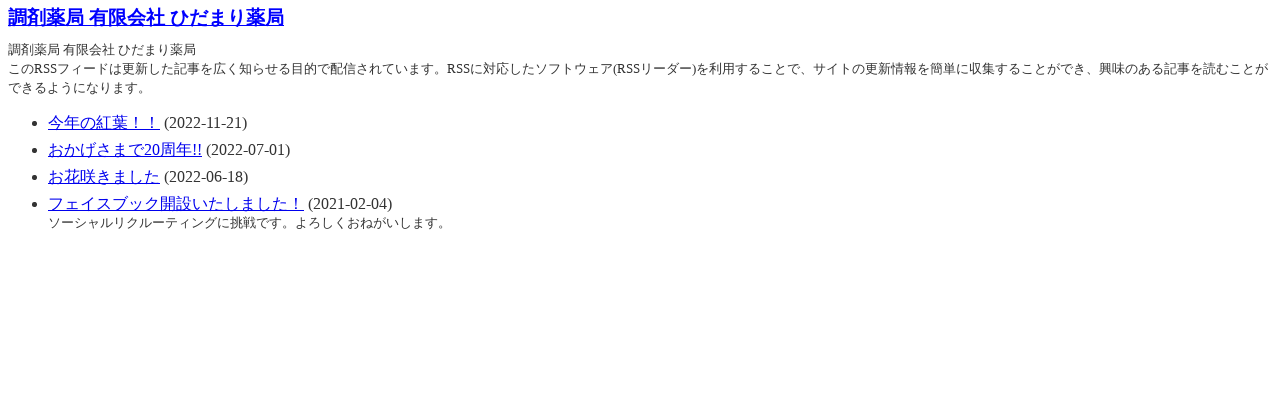

--- FILE ---
content_type: text/xml; charset=UTF-8
request_url: http://www.hidamari-p.jp/rss/
body_size: 2165
content:
<?xml version="1.0" encoding="UTF-8" ?>
<?xml-stylesheet href="/rss/rss.xsl" type="text/xsl" media="screen"?>

<rdf:RDF
 xmlns:rdf="http://www.w3.org/1999/02/22-rdf-syntax-ns#"
 xmlns="http://purl.org/rss/1.0/"
 xmlns:dc="http://purl.org/dc/elements/1.1/"
>

<channel rdf:about="http://hidamari-p.jp/">
<title>調剤薬局 有限会社 ひだまり薬局</title>
<link>http://hidamari-p.jp/</link>
<description>調剤薬局 有限会社 ひだまり薬局</description>
<dc:language>ja</dc:language>
<items>
 <rdf:Seq>
  <rdf:li rdf:resource="http://blog.zige.jp/p-hidamari/kiji/1041253.html" />
  <rdf:li rdf:resource="http://blog.zige.jp/p-hidamari/kiji/1035514.html" />
  <rdf:li rdf:resource="http://blog.zige.jp/p-hidamari/kiji/1034963.html" />
  <rdf:li rdf:resource="http://hidamari-p.jp/p/hidamari/1/01/" />
 </rdf:Seq>
</items>
</channel>

<item rdf:about="http://blog.zige.jp/p-hidamari/kiji/1041253.html">
<title>今年の紅葉！！</title>
<link>http://blog.zige.jp/p-hidamari/kiji/1041253.html</link>
<category></category>
<description></description>
<dc:date>2022-11-21T07:40:25+09:00</dc:date>
<dc:subject></dc:subject>
</item>

<item rdf:about="http://blog.zige.jp/p-hidamari/kiji/1035514.html">
<title>おかげさまで20周年!!</title>
<link>http://blog.zige.jp/p-hidamari/kiji/1035514.html</link>
<category></category>
<description></description>
<dc:date>2022-07-01T03:29:57+09:00</dc:date>
<dc:subject></dc:subject>
</item>

<item rdf:about="http://blog.zige.jp/p-hidamari/kiji/1034963.html">
<title>お花咲きました</title>
<link>http://blog.zige.jp/p-hidamari/kiji/1034963.html</link>
<category></category>
<description></description>
<dc:date>2022-06-18T04:14:19+09:00</dc:date>
<dc:subject></dc:subject>
</item>

<item rdf:about="http://hidamari-p.jp/p/hidamari/1/01/">
<title>フェイスブック開設いたしました！</title>
<link>http://hidamari-p.jp/p/hidamari/1/01/</link>
<category></category>
<description>ソーシャルリクルーティングに挑戦です。よろしくおねがいします。</description>
<dc:date>2021-02-04T17:12:14+09:00</dc:date>
<dc:subject></dc:subject>
</item>

</rdf:RDF>
